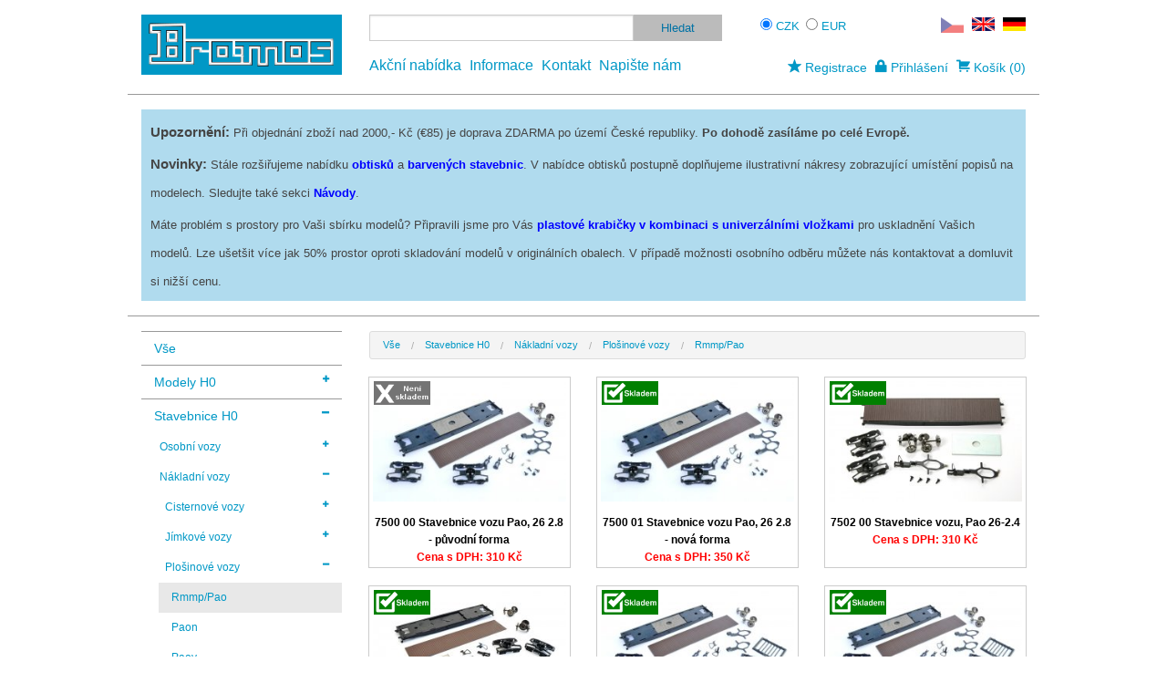

--- FILE ---
content_type: text/html; charset=utf-8
request_url: https://www.bramos.eu/?category=103-rmmp-pao
body_size: 54424
content:
<!DOCTYPE html>
<html lang="cs" xmlns:og="http://opengraphprotocol.org/schema/" version="HTML+RDFa 1.1">
    <head>
        <meta http-equiv="Content-Type" content="text/html; charset=utf-8">
        <meta name="viewport" content="width=device-width, initial-scale=1.0">

        <title> Bramos.eu</title>

        <link rel="image_src" href="/bramos.png">
        <link rel="shortcut icon" href="/images/icon.ico">

        <meta name="Description" content="Bramos s.r.o.">
        <meta name="keywords" content="bramos, modely, vlaky, vláčky, eshop, ecommerce, díly">
        
        <link rel="alternate" hreflang="en" href="https://www.bramos.eu/en/?category=103-rmmp-pao">
        <link rel="alternate" hreflang="de" href="https://www.bramos.eu/de/?category=103-rmmp-pao">
        <link rel="alternate" hreflang="cs" href="https://www.bramos.eu/?category=103-rmmp-pao">

        <meta name="google-site-verification" content="DVUeHSJ6HC351-2aSwnaZyESaWAQNedEr9egJ89RA5A">
        <meta name="msvalidate.01" content="B7C3C008076DE2B649A33748363F1C76">
        
        <meta property="og:title" content=" Bramos.eu">
        <meta property="og:type" content="website">
        <meta property="og:url" content="https://www.bramos.eu/?category=103-rmmp-pao">
        <meta property="og:image" content="https://www.bramos.eu/bramos.png">
        
        <link rel="stylesheet" type="text/css" href="/css/foundation.min.css">
        <link rel="stylesheet" type="text/css" href="/css/foundation-icons/foundation-icons.min.css">
        <link rel="stylesheet" type="text/css" href="/css/normalize.min.css">
        <link rel="stylesheet" type="text/css" href="/css/style.css">

        <script async src="/js/vendor/modernizr.js"></script>
    </head>

    <body>
        <div class="row header">
<!--[if lt IE 10]>
            <div class="small-12 columns alert-box warning" data-alert id="ie9" style="margin-top:-20px">
                Používáte zastaralý prohlížeč. Některé funkce nemusí správně fungovat.
                <a href="#" class="close">&times;</a>
            </div>
<![endif]--> 
            <div class="large-3 medium-4 small-10 large-offset-0 medium-offset-0 small-offset-1 columns logo">
                <a href="/"><img src="/bramos.gif" alt="logo" id="logo"></a>
            </div>
            <div class="large-5 medium-4 medium-offset-0 small-8 small-offset-2 columns search">
                <div class="row">
                    <div class="small-12 columns form">
                        <form action="/cs/search" method="get" class="search-form" role="search">
                            <div class="row collapse">
                                <div class="medium-9 small-7 columns">
                                    <input name="expr" type="text">
                                </div>
                                <div class="medium-3 small-5 columns">
                                    <input type="submit" class="button small postfix" value="Hledat">
                                </div>
                            </div>
                        </form>
                    </div>
                </div>                
                <div class="row">
                    <div class="small-12 columns info">
                        <a  href="/actions">Akční nabídka</a>
                        <a  href="/info">Informace</a>
                        <a  href="/contacts">Kontakt</a>
                        <a style="white-space:nowrap"  href="/what-to-produce">Napište nám</a>
                    </div>
                </div>                
            </div>
            <div class="large-4 medium-4 small-12 columns cart">
                <div class="row">
                    <div class="small-5 columns" id="dropCurrency">
                        <form>
                            <input type="radio" name="currency" id="radio_czk" value="czk" checked="checked">&nbsp;<label for="radio_czk">CZK</label>
                            <input type="radio" name="currency" id="radio_eur" value="eur" >&nbsp;<label for="radio_eur">EUR</label>
                        </form>
                    </div>
                    <div class="small-7 columns flags">
                        <span><img src="/images/cs.png"></span>
                        <a href="/en/"><img src="/images/en.png"></a>
                        <a href="/de/"><img src="/images/de.png"></a>
                    </div>
                </div>
                <div class="row">
                    <div class="small-12 columns drops">
                            <a href="/register/"><i class="fi-star" style="font-size:1.3em;"></i>&nbsp;Registrace</a>
                            <a href="#" data-dropdown="dropLogin"><i class="fi-lock" style="font-size:1.3em;"></i>&nbsp;Přihlášení</a>
                            <div id="dropLogin" data-dropdown-content class="f-dropdown content" aria-autoclose="false">
                                <form action="https://www.bramos.eu/cs/sign/in" method="post">
                                    <div class="row">
                                        <div class="small-12 columns" style="text-align:left;">
                                            <label>Uživatelské jméno:
                                                <input type="text" name="username" autofocus>
                                            </label>
                                            <label>Heslo:
                                                <input type="password" name="password">
                                            </label>
                                            <input type="submit" name="send" value="Přihlásit" class="button tiny" style="margin:3px 0px;">
                                            <br><a style="font-size:0.9em;" href="/register/">Vytvořit účet</a>
                                            <br><a style="font-size:0.9em;" href="/register/lost-password">Zapomenuté heslo</a>
                                            <input type="hidden" name="do" value="signInForm-submit">
                                        </div>
                                    </div>
                                </form>
                            </div>
                        <a href="#" data-dropdown="dropCart"><i class="fi-shopping-cart" style="font-size:1.3em;"></i>&nbsp;Košík&nbsp;(0)</a>
                        <div id="dropCart" data-dropdown-content class="f-dropdown content" aria-autoclose="false">
                                <p style="text-align:center;font-size:0.9em;">Košík je prázdný.</p>
                        </div>
                    </div>
                </div>
            </div>
        </div>
            <div class="row header2">
                <div class="small-12 columns">
                    <div id="news_banner" style="background-color:#B0DBEE;color:#000;">
                        <h3><strong><span style="font-size: 11pt;">Upozorněn&iacute;:&nbsp;</span></strong><span style="font-size: 10pt;">Při objedn&aacute;n&iacute; zbož&iacute; nad 2000,- Kč (&euro;85) je doprava ZDARMA po &uacute;zem&iacute; Česk&eacute; republiky.<strong>&nbsp;Po dohodě zas&iacute;l&aacute;me po cel&eacute; Evropě.</strong></span></h3>
<h3><strong><span style="font-size: 11pt;">Novinky:</span></strong><span style="font-size: 10pt;">&nbsp;St&aacute;le roz&scaron;iřujeme nab&iacute;dku <span style="color: #0000ff;"><a href="/?category=156-obtisky-h0"><span style="color: #0000ff;">obtisků </span></a></span>a <span style="color: #0000ff;"><a href="/?category=86-jimkove-vozy"><span style="color: #0000ff;">barven&yacute;ch stavebnic</span></a></span>. V nab&iacute;dce obtisků postupně doplňujeme ilustrativn&iacute; n&aacute;kresy zobrazuj&iacute;c&iacute; um&iacute;stěn&iacute; popisů na modelech. Sledujte tak&eacute; sekci <span style="color: #0000ff;"><a href="/manuals"><span style="color: #0000ff;">N&aacute;vody</span></a></span>.</span></h3>
<h3><span style="font-size: 10pt;">M&aacute;te probl&eacute;m s prostory pro Va&scaron;i sb&iacute;rku modelů? Připravili jsme pro V&aacute;s <span style="color: #0000ff;"><a href="/detail/692-krabicka-plastova-univerzalni-papirova-vlozka"><span style="color: #0000ff;">plastov&eacute; krabičky v kombinaci s univerz&aacute;ln&iacute;mi vložkami</span></a></span> pro uskladněn&iacute; Va&scaron;ich modelů. Lze u&scaron;et&scaron;it v&iacute;ce jak 50% prostor oproti skladov&aacute;n&iacute; modelů v origin&aacute;ln&iacute;ch obalech. V př&iacute;padě možnosti osobn&iacute;ho odběru můžete n&aacute;s kontaktovat a domluvit si niž&scaron;&iacute; cenu.</span></h3>
                    </div>
                </div>
            </div>
        <div class="row content">
            <div class="large-3 medium-4 columns menu">

<ul class="side-nav hide-for-small-only">
    <li><a data-cat="all" href="/">Vše</a></li>
    
    
    <li>
        <a data-cat="46" href="/?category=46-modely-h0">
            Modely H0 
            <span style="float:right;" class="fi-plus" data-id="46"></span>
        </a>
<ul class="side-nav" data-parent="46">
    
    
    
    <li>
        <a data-cat="19" href="/?category=19-nakladni-vozy">
            Nákladní vozy 
            <span style="float:right;" class="fi-plus" data-id="19"></span>
        </a>
<ul class="side-nav" data-parent="19">
    
    <li>
        <a data-cat="49" href="/?category=49-cisternove-vozy">
            Cisternové vozy 
            <span style="float:right;" class="fi-plus" data-id="49"></span>
        </a>
<ul class="side-nav" data-parent="49">
    
    
    
    
    
    
    
    
    <li>
        <a data-cat="59" href="/?category=59-zagks-ra">
            Zagks/Ra 
            
        </a>
    </li>
    
    
    
    <li>
        <a data-cat="62" href="/?category=62-zzh-dr">
            ZZh (DR) 
            
        </a>
    </li>
</ul>
    </li>
    
    
    <li>
        <a data-cat="16" href="/?category=16-plosinove-vozy">
            Plošinové vozy 
            <span style="float:right;" class="fi-plus" data-id="16"></span>
        </a>
<ul class="side-nav" data-parent="16">
    
    <li>
        <a data-cat="65" href="/?category=65-rmmp-pao">
            Rmmp/Pao 
            
        </a>
    </li>
    
    
    
    
    
</ul>
    </li>
    
    
</ul>
    </li>
</ul>
    </li>
    
    <li>
        <a data-cat="77" href="/?category=77-stavebnice-h0">
            Stavebnice H0 
            <span style="float:right;" class="fi-plus" data-id="77"></span>
        </a>
<ul class="side-nav" data-parent="77">
    
    <li>
        <a data-cat="78" href="/?category=78-osobni-vozy">
            Osobní vozy 
            <span style="float:right;" class="fi-plus" data-id="78"></span>
        </a>
<ul class="side-nav" data-parent="78">
    
</ul>
    </li>
    
    <li>
        <a data-cat="79" href="/?category=79-nakladni-vozy">
            Nákladní vozy 
            <span style="float:right;" class="fi-plus" data-id="79"></span>
        </a>
<ul class="side-nav" data-parent="79">
    
    <li>
        <a data-cat="85" href="/?category=85-cisternove-vozy">
            Cisternové vozy 
            <span style="float:right;" class="fi-plus" data-id="85"></span>
        </a>
<ul class="side-nav" data-parent="85">
    
    <li>
        <a data-cat="90" href="/?category=90-ra">
            Ra 
            
        </a>
    </li>
    
    
    
    
    
    
    <li>
        <a data-cat="96" href="/?category=96-zaes-rahi">
            Zaes/Rahi 
            
        </a>
    </li>
    
    <li>
        <a data-cat="97" href="/?category=97-zagks-ra">
            Zagks/Ra 
            
        </a>
    </li>
    
    
    
</ul>
    </li>
    
    <li>
        <a data-cat="86" href="/?category=86-jimkove-vozy">
            Jímkové vozy 
            <span style="float:right;" class="fi-plus" data-id="86"></span>
        </a>
<ul class="side-nav" data-parent="86">
    
    <li>
        <a data-cat="101" href="/?category=101-uacs-raj">
            Uacs/Raj 
            
        </a>
    </li>
</ul>
    </li>
    
    <li>
        <a data-cat="87" href="/?category=87-plosinove-vozy">
            Plošinové vozy 
            <span style="float:right;" class="fi-plus" data-id="87"></span>
        </a>
<ul class="side-nav" data-parent="87">
    
    <li>
        <a data-cat="103" href="/?category=103-rmmp-pao">
            Rmmp/Pao 
            
        </a>
    </li>
    
    
    
    <li>
        <a data-cat="106" href="/?category=106-paon">
            Paon 
            
        </a>
    </li>
    
    <li>
        <a data-cat="107" href="/?category=107-paov">
            Paov 
            
        </a>
    </li>
    
    <li>
        <a data-cat="109" href="/?category=109-scs-oa">
            Scs/Oa 
            
        </a>
    </li>
</ul>
    </li>
    
    <li>
        <a data-cat="88" href="/?category=88-otevrene-vozy">
            Otevřené vozy 
            <span style="float:right;" class="fi-plus" data-id="88"></span>
        </a>
<ul class="side-nav" data-parent="88">
    
    <li>
        <a data-cat="110" href="/?category=110-faccs-sas">
            Faccs/Sas 
            
        </a>
    </li>
    
    <li>
        <a data-cat="111" href="/?category=111-falls-wap-fads">
            Falls/Wap/Fads 
            
        </a>
    </li>
    
    <li>
        <a data-cat="112" href="/?category=112-eas-vsa">
            Eas/Vsa 
            
        </a>
    </li>
    
</ul>
    </li>
    
    <li>
        <a data-cat="89" href="/?category=89-zavrene-vozy">
            Zavřené vozy 
            <span style="float:right;" class="fi-plus" data-id="89"></span>
        </a>
<ul class="side-nav" data-parent="89">
    
    <li>
        <a data-cat="114" href="/?category=114-hadgs-gags-za">
            Hadgs/Gags/Za 
            
        </a>
    </li>
</ul>
    </li>
</ul>
    </li>
</ul>
    </li>
    
    <li>
        <a data-cat="8" href="/?category=8-sestavy-h0">
            Sestavy H0 
            <span style="float:right;" class="fi-plus" data-id="8"></span>
        </a>
<ul class="side-nav" data-parent="8">
    
    <li>
        <a data-cat="10" href="/?category=10-podvozky-s-dvojkolim">
            Podvozky s dvojkolím 
            
        </a>
    </li>
    
    <li>
        <a data-cat="9" href="/?category=9-kompletni-kinematiky">
            Kompletní kinematiky 
            
        </a>
    </li>
</ul>
    </li>
    
    <li>
        <a data-cat="115" href="/?category=115-nahradni-dily">
            Náhradní díly 
            <span style="float:right;" class="fi-plus" data-id="115"></span>
        </a>
<ul class="side-nav" data-parent="115">
    
    <li>
        <a data-cat="116" href="/?category=116-osobni-vozy">
            Osobní vozy 
            <span style="float:right;" class="fi-plus" data-id="116"></span>
        </a>
<ul class="side-nav" data-parent="116">
    
    <li>
        <a data-cat="118" href="/?category=118-ctyrnapravove-vozy">
            Čtyřnáprávové vozy 
            <span style="float:right;" class="fi-plus" data-id="118"></span>
        </a>
<ul class="side-nav" data-parent="118">
    
    
    <li>
        <a data-cat="121" href="/?category=121-bmo">
            Bmo 
            
        </a>
    </li>
    
</ul>
    </li>
    
</ul>
    </li>
    
    <li>
        <a data-cat="117" href="/?category=117-nakladni-vozy">
            Nákladní vozy 
            <span style="float:right;" class="fi-plus" data-id="117"></span>
        </a>
<ul class="side-nav" data-parent="117">
    
    <li>
        <a data-cat="123" href="/?category=123-cisternove-vozy">
            Cisternové vozy 
            <span style="float:right;" class="fi-plus" data-id="123"></span>
        </a>
<ul class="side-nav" data-parent="123">
    
    <li>
        <a data-cat="128" href="/?category=128-ra">
            Ra 
            
        </a>
    </li>
    
    
    
    
    
    
    <li>
        <a data-cat="134" href="/?category=134-zaes-rahi">
            Zaes/Rahi 
            
        </a>
    </li>
    
    <li>
        <a data-cat="137" href="/?category=137-zas-ra">
            Zas/Ra 
            
        </a>
    </li>
    
    <li>
        <a data-cat="135" href="/?category=135-zagks-ra">
            Zagks/Ra 
            
        </a>
    </li>
    
    
</ul>
    </li>
    
    <li>
        <a data-cat="124" href="/?category=124-jimkove-vozy">
            Jímkové vozy 
            <span style="float:right;" class="fi-plus" data-id="124"></span>
        </a>
<ul class="side-nav" data-parent="124">
    
    <li>
        <a data-cat="139" href="/?category=139-uacs-raj">
            Uacs/Raj 
            
        </a>
    </li>
</ul>
    </li>
    
    <li>
        <a data-cat="125" href="/?category=125-plosinove-vozy">
            Plošinové vozy 
            <span style="float:right;" class="fi-plus" data-id="125"></span>
        </a>
<ul class="side-nav" data-parent="125">
    
    
    <li>
        <a data-cat="141" href="/?category=141-rmmp-pao">
            Rmmp/Pao 
            
        </a>
    </li>
    
    <li>
        <a data-cat="142" href="/?category=142-smmps">
            Smmps 
            
        </a>
    </li>
    
    
    <li>
        <a data-cat="144" href="/?category=144-paon">
            Paon 
            
        </a>
    </li>
    
    <li>
        <a data-cat="145" href="/?category=145-paov">
            Paov 
            
        </a>
    </li>
    
    
    <li>
        <a data-cat="147" href="/?category=147-scs-oa">
            Scs/Oa 
            
        </a>
    </li>
</ul>
    </li>
    
    <li>
        <a data-cat="126" href="/?category=126-otevrene-vozy">
            Otevřené vozy 
            <span style="float:right;" class="fi-plus" data-id="126"></span>
        </a>
<ul class="side-nav" data-parent="126">
    
    <li>
        <a data-cat="148" href="/?category=148-faccs-sas">
            Faccs/Sas 
            
        </a>
    </li>
    
    <li>
        <a data-cat="149" href="/?category=149-falls-wap-fads">
            Falls/Wap/Fads 
            
        </a>
    </li>
    
    <li>
        <a data-cat="150" href="/?category=150-eas-vsa">
            Eas/Vsa 
            
        </a>
    </li>
    
</ul>
    </li>
    
    <li>
        <a data-cat="127" href="/?category=127-zavrene-vozy">
            Zavřené vozy 
            <span style="float:right;" class="fi-plus" data-id="127"></span>
        </a>
<ul class="side-nav" data-parent="127">
    
    <li>
        <a data-cat="152" href="/?category=152-hadgs-gags-za">
            Hadgs/Gags/Za 
            
        </a>
    </li>
</ul>
    </li>
</ul>
    </li>
</ul>
    </li>
    
    <li>
        <a data-cat="156" href="/?category=156-obtisky-h0">
            Obtisky H0 
            <span style="float:right;" class="fi-plus" data-id="156"></span>
        </a>
<ul class="side-nav" data-parent="156">
    
    
    <li>
        <a data-cat="170" href="/?category=170-osobni-vozy">
            Osobní vozy 
            
        </a>
    </li>
    
    <li>
        <a data-cat="159" href="/?category=159-cisternove-vozy">
            Cisternové vozy 
            
        </a>
    </li>
    
    <li>
        <a data-cat="162" href="/?category=162-jimkove-vozy">
            Jímkové vozy 
            
        </a>
    </li>
    
    <li>
        <a data-cat="160" href="/?category=160-plosinove-vozy">
            Plošinové vozy 
            <span style="float:right;" class="fi-plus" data-id="160"></span>
        </a>
<ul class="side-nav" data-parent="160">
    
    <li>
        <a data-cat="171" href="/?category=171-rmmp-pao">
            Rmmp/Pao 
            
        </a>
    </li>
    
    <li>
        <a data-cat="172" href="/?category=172-smmps-smmp">
            Smmps/Smmp 
            
        </a>
    </li>
    
    
    <li>
        <a data-cat="174" href="/?category=174-paon">
            Paon 
            
        </a>
    </li>
    
    <li>
        <a data-cat="175" href="/?category=175-paov">
            Paov 
            
        </a>
    </li>
    
    <li>
        <a data-cat="176" href="/?category=176-scs-oa">
            Scs/Oa 
            
        </a>
    </li>
</ul>
    </li>
    
    <li>
        <a data-cat="161" href="/?category=161-otevrene-vozy">
            Otevřené vozy 
            <span style="float:right;" class="fi-plus" data-id="161"></span>
        </a>
<ul class="side-nav" data-parent="161">
    
    <li>
        <a data-cat="163" href="/?category=163-faccs-sas">
            Faccs/Sas 
            
        </a>
    </li>
    
    <li>
        <a data-cat="164" href="/?category=164-falls-wap-fads">
            Falls/Wap/Fads 
            
        </a>
    </li>
    
    <li>
        <a data-cat="169" href="/?category=169-vtr-e">
            Vtr/E 
            
        </a>
    </li>
    
    <li>
        <a data-cat="165" href="/?category=165-eas-vsa">
            Eas/Vsa 
            
        </a>
    </li>
</ul>
    </li>
    
    <li>
        <a data-cat="166" href="/?category=166-zavrene-vozy">
            Zavřené vozy 
            <span style="float:right;" class="fi-plus" data-id="166"></span>
        </a>
<ul class="side-nav" data-parent="166">
    
    <li>
        <a data-cat="167" href="/?category=167-gags">
            Gags 
            
        </a>
    </li>
    
    <li>
        <a data-cat="168" href="/?category=168-hadgs">
            Hadgs 
            
        </a>
    </li>
</ul>
    </li>
</ul>
    </li>
    
    <li>
        <a data-cat="22" href="/?category=22-lepty-h0">
            Lepty H0 
            
        </a>
    </li>
    
    <li>
        <a data-cat="12" href="/?category=12-narazniky-h0">
            Nárazníky H0 
            
        </a>
    </li>
    
    <li>
        <a data-cat="13" href="/?category=13-sprahla-a-kinematiky-h0">
            Spřáhla a kinematiky H0 
            
        </a>
    </li>
    
    <li>
        <a data-cat="14" href="/?category=14-podvozky-h0">
            Podvozky H0 
            
        </a>
    </li>
    
    <li>
        <a data-cat="15" href="/?category=15-dvojkoli">
            Dvojkolí 
            
        </a>
    </li>
    
    <li>
        <a data-cat="21" href="/?category=21-prepravovane-zbozi">
            Přepravované zboží 
            
        </a>
    </li>
    
    <li>
        <a data-cat="18" href="/?category=18-krabicky">
            Krabičky 
            
        </a>
    </li>
    
    <li>
        <a data-cat="155" href="/?category=155-vyprodej">
            Výprodej 
            
        </a>
    </li>
    <li>
        <a href="/manuals">
            Návody
        </a>
    </li>
</ul>

<div id="mobile-menu" class="show-for-small-only">
    <div id="bar">
        <span id="menu-btn"><i class="fi-list"></i> MENU</span>
    </div>
    <ul class="side-nav">
        <li><a data-cat="all" href="/">Vše</a></li>
    
    <li>
        <a data-cat="157" href="/?category=157-sety-modelu-h0">
            Sety modelů H0
            
        </a>
    </li>    
    
    <li>
        <a data-cat="46" href="/?category=46-modely-h0">
            Modely H0
            <span style="float:right;" class="fi-plus" data-id="46"></span>
        </a>
<ul class="side-nav" data-parent="46">
    
    
    
    <li>
        <a data-cat="19" href="/?category=19-nakladni-vozy">
            Nákladní vozy 
            <span style="float:right;" class="fi-plus" data-id="19"></span>
        </a>
<ul class="side-nav" data-parent="19">
    
    <li>
        <a data-cat="49" href="/?category=49-cisternove-vozy">
            Cisternové vozy 
            <span style="float:right;" class="fi-plus" data-id="49"></span>
        </a>
<ul class="side-nav" data-parent="49">
    
    
    
    
    
    
    
    
    <li>
        <a data-cat="59" href="/?category=59-zagks-ra">
            Zagks/Ra 
            
        </a>
    </li>
    
    
    
    <li>
        <a data-cat="62" href="/?category=62-zzh-dr">
            ZZh (DR) 
            
        </a>
    </li>
</ul>
    </li>
    
    
    <li>
        <a data-cat="16" href="/?category=16-plosinove-vozy">
            Plošinové vozy 
            <span style="float:right;" class="fi-plus" data-id="16"></span>
        </a>
<ul class="side-nav" data-parent="16">
    
    <li>
        <a data-cat="65" href="/?category=65-rmmp-pao">
            Rmmp/Pao 
            
        </a>
    </li>
    
    
    
    
    
</ul>
    </li>
    
    
</ul>
    </li>
</ul>
    </li>    
    
    <li>
        <a data-cat="77" href="/?category=77-stavebnice-h0">
            Stavebnice H0
            <span style="float:right;" class="fi-plus" data-id="77"></span>
        </a>
<ul class="side-nav" data-parent="77">
    
    <li>
        <a data-cat="78" href="/?category=78-osobni-vozy">
            Osobní vozy 
            <span style="float:right;" class="fi-plus" data-id="78"></span>
        </a>
<ul class="side-nav" data-parent="78">
    
</ul>
    </li>
    
    <li>
        <a data-cat="79" href="/?category=79-nakladni-vozy">
            Nákladní vozy 
            <span style="float:right;" class="fi-plus" data-id="79"></span>
        </a>
<ul class="side-nav" data-parent="79">
    
    <li>
        <a data-cat="85" href="/?category=85-cisternove-vozy">
            Cisternové vozy 
            <span style="float:right;" class="fi-plus" data-id="85"></span>
        </a>
<ul class="side-nav" data-parent="85">
    
    <li>
        <a data-cat="90" href="/?category=90-ra">
            Ra 
            
        </a>
    </li>
    
    
    
    
    
    
    <li>
        <a data-cat="96" href="/?category=96-zaes-rahi">
            Zaes/Rahi 
            
        </a>
    </li>
    
    <li>
        <a data-cat="97" href="/?category=97-zagks-ra">
            Zagks/Ra 
            
        </a>
    </li>
    
    
    
</ul>
    </li>
    
    <li>
        <a data-cat="86" href="/?category=86-jimkove-vozy">
            Jímkové vozy 
            <span style="float:right;" class="fi-plus" data-id="86"></span>
        </a>
<ul class="side-nav" data-parent="86">
    
    <li>
        <a data-cat="101" href="/?category=101-uacs-raj">
            Uacs/Raj 
            
        </a>
    </li>
</ul>
    </li>
    
    <li>
        <a data-cat="87" href="/?category=87-plosinove-vozy">
            Plošinové vozy 
            <span style="float:right;" class="fi-plus" data-id="87"></span>
        </a>
<ul class="side-nav" data-parent="87">
    
    <li>
        <a data-cat="103" href="/?category=103-rmmp-pao">
            Rmmp/Pao 
            
        </a>
    </li>
    
    
    
    <li>
        <a data-cat="106" href="/?category=106-paon">
            Paon 
            
        </a>
    </li>
    
    <li>
        <a data-cat="107" href="/?category=107-paov">
            Paov 
            
        </a>
    </li>
    
    <li>
        <a data-cat="109" href="/?category=109-scs-oa">
            Scs/Oa 
            
        </a>
    </li>
</ul>
    </li>
    
    <li>
        <a data-cat="88" href="/?category=88-otevrene-vozy">
            Otevřené vozy 
            <span style="float:right;" class="fi-plus" data-id="88"></span>
        </a>
<ul class="side-nav" data-parent="88">
    
    <li>
        <a data-cat="110" href="/?category=110-faccs-sas">
            Faccs/Sas 
            
        </a>
    </li>
    
    <li>
        <a data-cat="111" href="/?category=111-falls-wap-fads">
            Falls/Wap/Fads 
            
        </a>
    </li>
    
    <li>
        <a data-cat="112" href="/?category=112-eas-vsa">
            Eas/Vsa 
            
        </a>
    </li>
    
</ul>
    </li>
    
    <li>
        <a data-cat="89" href="/?category=89-zavrene-vozy">
            Zavřené vozy 
            <span style="float:right;" class="fi-plus" data-id="89"></span>
        </a>
<ul class="side-nav" data-parent="89">
    
    <li>
        <a data-cat="114" href="/?category=114-hadgs-gags-za">
            Hadgs/Gags/Za 
            
        </a>
    </li>
</ul>
    </li>
</ul>
    </li>
</ul>
    </li>    
    
    <li>
        <a data-cat="8" href="/?category=8-sestavy-h0">
            Sestavy H0
            <span style="float:right;" class="fi-plus" data-id="8"></span>
        </a>
<ul class="side-nav" data-parent="8">
    
    <li>
        <a data-cat="10" href="/?category=10-podvozky-s-dvojkolim">
            Podvozky s dvojkolím 
            
        </a>
    </li>
    
    <li>
        <a data-cat="9" href="/?category=9-kompletni-kinematiky">
            Kompletní kinematiky 
            
        </a>
    </li>
</ul>
    </li>    
    
    <li>
        <a data-cat="115" href="/?category=115-nahradni-dily">
            Náhradní díly
            <span style="float:right;" class="fi-plus" data-id="115"></span>
        </a>
<ul class="side-nav" data-parent="115">
    
    <li>
        <a data-cat="116" href="/?category=116-osobni-vozy">
            Osobní vozy 
            <span style="float:right;" class="fi-plus" data-id="116"></span>
        </a>
<ul class="side-nav" data-parent="116">
    
    <li>
        <a data-cat="118" href="/?category=118-ctyrnapravove-vozy">
            Čtyřnáprávové vozy 
            <span style="float:right;" class="fi-plus" data-id="118"></span>
        </a>
<ul class="side-nav" data-parent="118">
    
    
    <li>
        <a data-cat="121" href="/?category=121-bmo">
            Bmo 
            
        </a>
    </li>
    
</ul>
    </li>
    
</ul>
    </li>
    
    <li>
        <a data-cat="117" href="/?category=117-nakladni-vozy">
            Nákladní vozy 
            <span style="float:right;" class="fi-plus" data-id="117"></span>
        </a>
<ul class="side-nav" data-parent="117">
    
    <li>
        <a data-cat="123" href="/?category=123-cisternove-vozy">
            Cisternové vozy 
            <span style="float:right;" class="fi-plus" data-id="123"></span>
        </a>
<ul class="side-nav" data-parent="123">
    
    <li>
        <a data-cat="128" href="/?category=128-ra">
            Ra 
            
        </a>
    </li>
    
    
    
    
    
    
    <li>
        <a data-cat="134" href="/?category=134-zaes-rahi">
            Zaes/Rahi 
            
        </a>
    </li>
    
    <li>
        <a data-cat="137" href="/?category=137-zas-ra">
            Zas/Ra 
            
        </a>
    </li>
    
    <li>
        <a data-cat="135" href="/?category=135-zagks-ra">
            Zagks/Ra 
            
        </a>
    </li>
    
    
</ul>
    </li>
    
    <li>
        <a data-cat="124" href="/?category=124-jimkove-vozy">
            Jímkové vozy 
            <span style="float:right;" class="fi-plus" data-id="124"></span>
        </a>
<ul class="side-nav" data-parent="124">
    
    <li>
        <a data-cat="139" href="/?category=139-uacs-raj">
            Uacs/Raj 
            
        </a>
    </li>
</ul>
    </li>
    
    <li>
        <a data-cat="125" href="/?category=125-plosinove-vozy">
            Plošinové vozy 
            <span style="float:right;" class="fi-plus" data-id="125"></span>
        </a>
<ul class="side-nav" data-parent="125">
    
    
    <li>
        <a data-cat="141" href="/?category=141-rmmp-pao">
            Rmmp/Pao 
            
        </a>
    </li>
    
    <li>
        <a data-cat="142" href="/?category=142-smmps">
            Smmps 
            
        </a>
    </li>
    
    
    <li>
        <a data-cat="144" href="/?category=144-paon">
            Paon 
            
        </a>
    </li>
    
    <li>
        <a data-cat="145" href="/?category=145-paov">
            Paov 
            
        </a>
    </li>
    
    
    <li>
        <a data-cat="147" href="/?category=147-scs-oa">
            Scs/Oa 
            
        </a>
    </li>
</ul>
    </li>
    
    <li>
        <a data-cat="126" href="/?category=126-otevrene-vozy">
            Otevřené vozy 
            <span style="float:right;" class="fi-plus" data-id="126"></span>
        </a>
<ul class="side-nav" data-parent="126">
    
    <li>
        <a data-cat="148" href="/?category=148-faccs-sas">
            Faccs/Sas 
            
        </a>
    </li>
    
    <li>
        <a data-cat="149" href="/?category=149-falls-wap-fads">
            Falls/Wap/Fads 
            
        </a>
    </li>
    
    <li>
        <a data-cat="150" href="/?category=150-eas-vsa">
            Eas/Vsa 
            
        </a>
    </li>
    
</ul>
    </li>
    
    <li>
        <a data-cat="127" href="/?category=127-zavrene-vozy">
            Zavřené vozy 
            <span style="float:right;" class="fi-plus" data-id="127"></span>
        </a>
<ul class="side-nav" data-parent="127">
    
    <li>
        <a data-cat="152" href="/?category=152-hadgs-gags-za">
            Hadgs/Gags/Za 
            
        </a>
    </li>
</ul>
    </li>
</ul>
    </li>
</ul>
    </li>    
    
    <li>
        <a data-cat="156" href="/?category=156-obtisky-h0">
            Obtisky H0
            <span style="float:right;" class="fi-plus" data-id="156"></span>
        </a>
<ul class="side-nav" data-parent="156">
    
    
    <li>
        <a data-cat="170" href="/?category=170-osobni-vozy">
            Osobní vozy 
            
        </a>
    </li>
    
    <li>
        <a data-cat="159" href="/?category=159-cisternove-vozy">
            Cisternové vozy 
            
        </a>
    </li>
    
    <li>
        <a data-cat="162" href="/?category=162-jimkove-vozy">
            Jímkové vozy 
            
        </a>
    </li>
    
    <li>
        <a data-cat="160" href="/?category=160-plosinove-vozy">
            Plošinové vozy 
            <span style="float:right;" class="fi-plus" data-id="160"></span>
        </a>
<ul class="side-nav" data-parent="160">
    
    <li>
        <a data-cat="171" href="/?category=171-rmmp-pao">
            Rmmp/Pao 
            
        </a>
    </li>
    
    <li>
        <a data-cat="172" href="/?category=172-smmps-smmp">
            Smmps/Smmp 
            
        </a>
    </li>
    
    
    <li>
        <a data-cat="174" href="/?category=174-paon">
            Paon 
            
        </a>
    </li>
    
    <li>
        <a data-cat="175" href="/?category=175-paov">
            Paov 
            
        </a>
    </li>
    
    <li>
        <a data-cat="176" href="/?category=176-scs-oa">
            Scs/Oa 
            
        </a>
    </li>
</ul>
    </li>
    
    <li>
        <a data-cat="161" href="/?category=161-otevrene-vozy">
            Otevřené vozy 
            <span style="float:right;" class="fi-plus" data-id="161"></span>
        </a>
<ul class="side-nav" data-parent="161">
    
    <li>
        <a data-cat="163" href="/?category=163-faccs-sas">
            Faccs/Sas 
            
        </a>
    </li>
    
    <li>
        <a data-cat="164" href="/?category=164-falls-wap-fads">
            Falls/Wap/Fads 
            
        </a>
    </li>
    
    <li>
        <a data-cat="169" href="/?category=169-vtr-e">
            Vtr/E 
            
        </a>
    </li>
    
    <li>
        <a data-cat="165" href="/?category=165-eas-vsa">
            Eas/Vsa 
            
        </a>
    </li>
</ul>
    </li>
    
    <li>
        <a data-cat="166" href="/?category=166-zavrene-vozy">
            Zavřené vozy 
            <span style="float:right;" class="fi-plus" data-id="166"></span>
        </a>
<ul class="side-nav" data-parent="166">
    
    <li>
        <a data-cat="167" href="/?category=167-gags">
            Gags 
            
        </a>
    </li>
    
    <li>
        <a data-cat="168" href="/?category=168-hadgs">
            Hadgs 
            
        </a>
    </li>
</ul>
    </li>
</ul>
    </li>    
    
    <li>
        <a data-cat="22" href="/?category=22-lepty-h0">
            Lepty H0
            
        </a>
    </li>    
    
    <li>
        <a data-cat="12" href="/?category=12-narazniky-h0">
            Nárazníky H0
            
        </a>
    </li>    
    
    <li>
        <a data-cat="13" href="/?category=13-sprahla-a-kinematiky-h0">
            Spřáhla a kinematiky H0
            
        </a>
    </li>    
    
    <li>
        <a data-cat="14" href="/?category=14-podvozky-h0">
            Podvozky H0
            
        </a>
    </li>    
    
    <li>
        <a data-cat="15" href="/?category=15-dvojkoli">
            Dvojkolí
            
        </a>
    </li>    
    
    <li>
        <a data-cat="21" href="/?category=21-prepravovane-zbozi">
            Přepravované zboží
            
        </a>
    </li>    
    
    <li>
        <a data-cat="18" href="/?category=18-krabicky">
            Krabičky
            
        </a>
    </li>    
    
    <li>
        <a data-cat="155" href="/?category=155-vyprodej">
            Výprodej
            
        </a>
    </li>    
    <li>
        <a href="/manuals">
            Návody
        </a>
    </li>
</ul>
</div>
            </div>

<div class="large-9 medium-8 columns products">
    <ul class="breadcrumbs">
        <li><a href="/">Vše</a></li>
        
        <li><a href="/?category=77-stavebnice-h0">Stavebnice H0</a></li>
        
        <li><a href="/?category=79-nakladni-vozy">Nákladní vozy</a></li>
        
        <li><a href="/?category=87-plosinove-vozy">Plošinové vozy</a></li>
        
        <li><a href="/?category=103-rmmp-pao">Rmmp/Pao</a></li>
    </ul>
    <div class="row">
                
                <div class="large-4 medium-6 small-12 columns end item">
                    <a class="th" href="/detail/410-7500-00-stavebnice-vozu-pao-26-2-8-puvodni-forma">
                        <div class="i">
                            
                            <img src="/images/neskladem_cs.png" class="skladem">
                                <img src="/uploads/products/410/thumbnails/7500.JPG" alt="product">
                        </div>
                        <p><strong title="7500 00 Stavebnice vozu Pao, 26 2.8 - původní forma">7500 00 Stavebnice vozu Pao, 26 2.8 - původní forma</strong>
                            <br>
                            <strong style="color:red;">
                                Cena s DPH:
                                    310 Kč
                            </strong>
                        </p>
                    </a>
                </div>
                
                <div class="large-4 medium-6 small-12 columns end item">
                    <a class="th" href="/detail/644-7500-01-stavebnice-vozu-pao-26-2-8-nova-forma">
                        <div class="i">
                            
                            <img src="/images/skladem_cs.png" class="skladem">
                            
                                <img src="/uploads/products/644/thumbnails/7500.JPG" alt="product">
                        </div>
                        <p><strong title="7500 01 Stavebnice vozu Pao, 26 2.8 - nová forma">7500 01 Stavebnice vozu Pao, 26 2.8 - nová forma</strong>
                            <br>
                            <strong style="color:red;">
                                Cena s DPH:
                                    350 Kč
                            </strong>
                        </p>
                    </a>
                </div>
                
                <div class="large-4 medium-6 small-12 columns end item">
                    <a class="th" href="/detail/237-7502-00-stavebnice-vozu-pao-26-2-4">
                        <div class="i">
                            
                            <img src="/images/skladem_cs.png" class="skladem">
                            
                                <img src="/uploads/products/237/thumbnails/skladacka-5a.jpg" alt="product">
                        </div>
                        <p><strong title="7502 00 Stavebnice vozu, Pao 26-2.4">7502 00 Stavebnice vozu, Pao 26-2.4</strong>
                            <br>
                            <strong style="color:red;">
                                Cena s DPH:
                                    310 Kč
                            </strong>
                        </p>
                    </a>
                </div>
                
                <div class="large-4 medium-6 small-12 columns end item">
                    <a class="th" href="/detail/595-7504-00-stavebnice-vozu-smmps-y25">
                        <div class="i">
                            
                            <img src="/images/skladem_cs.png" class="skladem">
                            
                                <img src="/uploads/products/595/thumbnails/7504-2.JPG" alt="product">
                        </div>
                        <p><strong title="7504 00 Stavebnice vozu Smmps, Y25">7504 00 Stavebnice vozu Smmps, Y25</strong>
                            <br>
                            <strong style="color:red;">
                                Cena s DPH:
                                    375 Kč
                            </strong>
                        </p>
                    </a>
                </div>
                
                <div class="large-4 medium-6 small-12 columns end item">
                    <a class="th" href="/detail/411-7506-00-stavebnice-vozu-s-klanicemi-26-2-8-puvodni-forma">
                        <div class="i">
                            
                            <img src="/images/skladem_cs.png" class="skladem">
                            
                                <img src="/uploads/products/411/thumbnails/7506.JPG" alt="product">
                        </div>
                        <p><strong title="7506 00 Stavebnice vozu s klanicemi, 26 2.8 - původní forma">7506 00 Stavebnice vozu s klanicemi, 26 2.8 - původní forma</strong>
                            <br>
                            <strong style="color:red;">
                                Cena s DPH:
                                    330 Kč
                            </strong>
                        </p>
                    </a>
                </div>
                
                <div class="large-4 medium-6 small-12 columns end item">
                    <a class="th" href="/detail/645-7506-01-stavebnice-vozu-s-klanicemi-26-2-8-nova-forma">
                        <div class="i">
                            
                            <img src="/images/skladem_cs.png" class="skladem">
                            
                                <img src="/uploads/products/645/thumbnails/7506.JPG" alt="product">
                        </div>
                        <p><strong title="7506 01 Stavebnice vozu s klanicemi, 26 2.8 - nová forma">7506 01 Stavebnice vozu s klanicemi, 26 2.8 - nová forma</strong>
                            <br>
                            <strong style="color:red;">
                                Cena s DPH:
                                    370 Kč
                            </strong>
                        </p>
                    </a>
                </div>
                
                <div class="large-4 medium-6 small-12 columns end item">
                    <a class="th" href="/detail/325-7507-00-stavebnice-vozu-s-klanicemi-26-2-4">
                        <div class="i">
                            
                            <img src="/images/skladem_cs.png" class="skladem">
                            
                                <img src="/uploads/products/325/thumbnails/7507-00.jpg" alt="product">
                        </div>
                        <p><strong title="7507 00 Stavebnice vozu s klanicemi, 26-2.4">7507 00 Stavebnice vozu s klanicemi, 26-2.4</strong>
                            <br>
                            <strong style="color:red;">
                                Cena s DPH:
                                    330 Kč
                            </strong>
                        </p>
                    </a>
                </div>
                
                <div class="large-4 medium-6 small-12 columns end item">
                    <a class="th" href="/detail/596-7508-00-stavebnice-vozu-smmps-s-klanicemi-y25">
                        <div class="i">
                            
                            <img src="/images/skladem_cs.png" class="skladem">
                            
                                <img src="/uploads/products/596/thumbnails/7508-2.JPG" alt="product">
                        </div>
                        <p><strong title="7508 00 Stavebnice vozu Smmps s klanicemi, Y25">7508 00 Stavebnice vozu Smmps s klanicemi, Y25</strong>
                            <br>
                            <strong style="color:red;">
                                Cena s DPH:
                                    395 Kč
                            </strong>
                        </p>
                    </a>
                </div>
                
                <div class="large-4 medium-6 small-12 columns end item">
                    <a class="th" href="/detail/412-7509-00-stavebnice-vozu-s-klanicemi-26-2-8-puvodni-forma">
                        <div class="i">
                            
                            <img src="/images/skladem_cs.png" class="skladem">
                            
                                <img src="/uploads/products/412/thumbnails/7509.JPG" alt="product">
                        </div>
                        <p><strong title="7509 00 Stavebnice vozu s klanicemi, 26 2.8 - původní forma">7509 00 Stavebnice vozu s klanicemi, 26 2.8 - původní forma</strong>
                            <br>
                            <strong style="color:red;">
                                Cena s DPH:
                                    355 Kč
                            </strong>
                        </p>
                    </a>
                </div>
                
                <div class="large-4 medium-6 small-12 columns end item">
                    <a class="th" href="/detail/646-7509-01-stavebnice-vozu-s-klanicemi-26-2-8-nova-forma">
                        <div class="i">
                            
                            <img src="/images/skladem_cs.png" class="skladem">
                            
                                <img src="/uploads/products/646/thumbnails/7509.JPG" alt="product">
                        </div>
                        <p><strong title="7509 01 Stavebnice vozu s klanicemi, 26 2.8 - nová forma">7509 01 Stavebnice vozu s klanicemi, 26 2.8 - nová forma</strong>
                            <br>
                            <strong style="color:red;">
                                Cena s DPH:
                                    395 Kč
                            </strong>
                        </p>
                    </a>
                </div>
                
                <div class="large-4 medium-6 small-12 columns end item">
                    <a class="th" href="/detail/413-7510-00-stavebnice-vozu-s-klanicemi-26-2-4">
                        <div class="i">
                            
                            <img src="/images/skladem_cs.png" class="skladem">
                            
                                <img src="/uploads/products/413/thumbnails/7509.JPG" alt="product">
                        </div>
                        <p><strong title="7510 00 Stavebnice vozu s klanicemi, 26-2.4">7510 00 Stavebnice vozu s klanicemi, 26-2.4</strong>
                            <br>
                            <strong style="color:red;">
                                Cena s DPH:
                                    355 Kč
                            </strong>
                        </p>
                    </a>
                </div>
                
                <div class="large-4 medium-6 small-12 columns end item">
                    <a class="th" href="/detail/597-7511-00-stavebnice-vozu-smmps-s-klanicemi-y25">
                        <div class="i">
                            
                            <img src="/images/skladem_cs.png" class="skladem">
                            
                                <img src="/uploads/products/597/thumbnails/7511-2.JPG" alt="product">
                        </div>
                        <p><strong title="7511 00 Stavebnice vozu Smmps s klanicemi, Y25">7511 00 Stavebnice vozu Smmps s klanicemi, Y25</strong>
                            <br>
                            <strong style="color:red;">
                                Cena s DPH:
                                    420 Kč
                            </strong>
                        </p>
                    </a>
                </div>
    </div>
    <div class="row">
        <div class="pagination-centered">
    
    <ul class="pagination">
        <li class="arrow unavailable">&laquo; Předchozí</li>
            
                
                
        <li class="current"><a href="">1</a></li>
                
                

            <li class="arrow unavailable">Další &raquo;</li>
        </ul>
    </div>
</div>
</div>

        </div>


        <div class="clear"></div>
        <div class="row footer">
            <div class="medium-4 columns">
                <p>info@bramos.eu | +420 774 365 402</p>
            </div>
            <div class="medium-4 columns">
                <p>Copyright &copy; 2016 Bramos s.r.o.</p>
            </div>
            <div class="medium-4 columns">
                <p>Vyrobil <a href="mailto:tom.benak@gmail.com">benaktom</a></p>
            </div>
        </div>

        <script src="https://ajax.googleapis.com/ajax/libs/jquery/1.11.2/jquery.min.js"></script>
        <script src="/js/foundation.min.js"></script>
        <script>
            $(document).foundation();
            
            $('.side-nav.hide-for-small-only li ul').hide();
                $('.side-nav.hide-for-small-only a[data-cat=' +"103" + ']').css('background', '#e8e8e8').children('span').addClass('fi-minus').removeClass('fi-plus');
                $('.side-nav.hide-for-small-only ul[data-parent=' +"103" + ']').show('fast');
                    $('.side-nav.hide-for-small-only a[data-cat=' +87 + ']').children('span').addClass('fi-minus').removeClass('fi-plus');
                    $('.side-nav.hide-for-small-only ul[data-parent=' +87 + ']').show('fast');
                    $('.side-nav.hide-for-small-only ul[data-parent=' +"103" + ']').show('fast');
                    $('.side-nav.hide-for-small-only a[data-cat=' +79 + ']').children('span').addClass('fi-minus').removeClass('fi-plus');
                    $('.side-nav.hide-for-small-only ul[data-parent=' +79 + ']').show('fast');
                    $('.side-nav.hide-for-small-only ul[data-parent=' +"103" + ']').show('fast');
                    $('.side-nav.hide-for-small-only a[data-cat=' +77 + ']').children('span').addClass('fi-minus').removeClass('fi-plus');
                    $('.side-nav.hide-for-small-only ul[data-parent=' +77 + ']').show('fast');
                    $('.side-nav.hide-for-small-only ul[data-parent=' +"103" + ']').show('fast');

            setTimeout(function () {
                $(".alert-box:not(#ie9) a.close").trigger("click.fndtn.alert");
            }, 3500);
            $('#radio_czk').change(function () {
                window.location.href = "https:\/\/www.bramos.eu" + '/homepage/changeCurrency?curr=' + this.value + '&backlink=' +"ui1sq";
            });
            $('#radio_eur').change(function () {
                window.location.href = "https:\/\/www.bramos.eu" + '/homepage/changeCurrency?curr=' + this.value + '&backlink=' +"50nvj";
            });
        </script>

        <script async src="/js/netteForms.js"></script>
        <script async src="/js/main.js"></script>
        <script>
            var menutoggle = 0;
            $('#mobile-menu > .side-nav li ul').hide();
            $('#menu-btn').click(function(){
                if (menutoggle === 0) {
                    $('#mobile-menu > .side-nav').show();
                    menutoggle = 1;
                    $('#mobile-menu > .side-nav li ul').hide();
                        $('#mobile-menu > .side-nav a[data-cat=' +"103" + ']').css('background', '#e8e8e8').children('span').addClass('fi-minus').removeClass('fi-plus');
                        $('#mobile-menu > .side-nav ul[data-parent=' +"103" + ']').show('fast');
                            $('#mobile-menu > .side-nav a[data-cat=' +87 + ']').children('span').addClass('fi-minus').removeClass('fi-plus');
                            $('#mobile-menu > .side-nav ul[data-parent=' +87 + ']').show('fast');
                            $('#mobile-menu > .side-nav ul[data-parent=' +"103" + ']').show('fast');
                            $('#mobile-menu > .side-nav a[data-cat=' +79 + ']').children('span').addClass('fi-minus').removeClass('fi-plus');
                            $('#mobile-menu > .side-nav ul[data-parent=' +79 + ']').show('fast');
                            $('#mobile-menu > .side-nav ul[data-parent=' +"103" + ']').show('fast');
                            $('#mobile-menu > .side-nav a[data-cat=' +77 + ']').children('span').addClass('fi-minus').removeClass('fi-plus');
                            $('#mobile-menu > .side-nav ul[data-parent=' +77 + ']').show('fast');
                            $('#mobile-menu > .side-nav ul[data-parent=' +"103" + ']').show('fast');
                }
                else {
                    $('#mobile-menu > .side-nav').hide();
                    menutoggle = 0;
                }
            });
        </script>
        <script>
          (function(i,s,o,g,r,a,m){ i['GoogleAnalyticsObject']=r;i[r]=i[r]||function(){
          (i[r].q=i[r].q||[]).push(arguments)},i[r].l=1*new Date();a=s.createElement(o),
          m=s.getElementsByTagName(o)[0];a.async=1;a.src=g;m.parentNode.insertBefore(a,m)
          })(window,document,'script','https://www.google-analytics.com/analytics.js','ga');
          ga('create', 'UA-85739393-1', 'auto');
          ga('send', 'pageview');
        </script>

    </body>
</html>


--- FILE ---
content_type: text/css
request_url: https://www.bramos.eu/css/style.css
body_size: 6832
content:
body {
  background-color: #fff;
  color: #000;
}

.clear {
  clear: both;
}

fieldset {
    padding: 5px 10px;
}
fieldset table {
    margin-bottom: 0px;
}

#logo {
    background-color: #0098c6;
    width: 100%;
}

a {
    color:#0098c6 !important;
}
a:hover {
    color: #005972 !important;
}
a[disabled] {
    pointer-events: none;
}
a.disabled {
    pointer-events: none;
}
a.button {
    margin-bottom: 0px;
}
.button {
    background-color: #0098c6 !important;
    color: #fff !important;
}
.button:hover {
    background-color: #005972 !important;
    color: #fff !important;
}
.button.secondary {
    background-color: #666 !important;
    color: #fff !important;
}
.button.secondary:hover {
    background-color: #999 !important;
    color: #fff !important;
}

.alert-box {
    margin-bottom: 1.5em;
}
/******************************************************************************/
.header {
  margin-top: 1em;
  margin-bottom: 1em;
  font-size: 1em;
}
.cart {
    text-align: right;
    padding-top: 0px;
    padding-bottom: 0px;
}
.cart .flags {
    height: 1.9rem
}
.cart .flags a, .cart .flags span {
    margin: 0px;
    padding: 0px;
    line-height: 0px;
    vertical-align: text-top;
    margin-left: 5px;
}
.cart .flags span {
    opacity: 0.5;
}
.cart .drops {
    font-size: 0.87rem;
    margin-top: 0.8em;
    padding-top: 0px;
    padding-bottom: 0px;
}
.cart .drops > a {
    margin-left: 5px;
    vertical-align: text-top;
    white-space: nowrap;
}
.f-dropdown.content {
    padding: 10px;
    margin-top: 5px;
}
#dropUser.f-dropdown.content {
    max-width:250px;
}
#dropCart.f-dropdown.content {
    max-width:260px;
}
#dropCart.f-dropdown.content a {
    /*white-space: nowrap;*/
}
#dropCurrency {
    white-space: nowrap;
}
#dropCurrency label {
    margin-left: 0px;
    margin-right: 3px;
    font-size: .8em;
    color: #0098c6;
}
#dropCurrency input {
    margin-bottom: 8px;
}

.search {
    text-align: left;
}
.search form, .search input {
    margin: 0px;
    height: 1.8rem;
}
.search input.button {
    line-height: 1.9rem;
}
.search .button {
    background-color: #bbb !important;
    color: #0072a5 !important;
}
.search .button:hover {
    background-color: #aaa !important;
    color: #0072a5 !important;
}
.search .info {
    margin-top: 0.8em;
    line-height: 1.8;
}
.search .info a {
    margin-right: 5px;
}
.search .info a.active {
    color:#1f607c !important;
}

@media (max-width: 641px) {
    .header > .columns {
        text-align: center;
        margin-bottom: 1em;
    }
}


/******************************************************************************/
.header2 {
  border-top: 1px solid #999;
  margin-top: 0em;
  vertical-align: bottom;
  padding-top: 1em;
  margin-bottom: 1em;
}
#news_banner {
    text-align: left;
    color: #333;
    padding: 5px 10px;
}
#news_banner h1, #news_banner h2, #news_banner h3, #news_banner h4 {
    color: #444;
    font-size: 1.4em;
    margin-top: 2px;
    margin-bottom: 4px;
}
#news_banner a {
    font-weight: bold;
}
#news_banner a:hover{
    font-style: italic;
}
#news_banner p {
    font-size: 0.9em;
    margin-bottom: 0.5em;
}
/******************************************************************************/
ul.pagination {
    margin-top: 1em;
}
ul.pagination li.current a, ul.pagination li.current button {
    color: white !important;
}
ul.pagination .unavailable {
    color: #888;
}

#mobile-menu {
    margin-bottom: 1em;
}
#mobile-menu #bar {
    background-color: #ccc;
    padding: 10px;
}
#menu-btn {
    cursor: pointer;
}
#mobile-menu .side-nav {
    display: none;
    /*background-color: #eee;*/
}

.content {
    border-top: 1px solid #999;
    margin-top: 1em;
    padding-top: 1em;
}
.content > div:last-of-type {
  
  margin-top: 0em;
  padding-top: 0em;
}
.side-nav {
  margin-top: 0em;
  padding-top: 0em;
}
.side-nav li {
  border-top: 1px solid #999;
  margin-bottom: 0px;  
} 
.side-nav li:last-child {
  border-bottom: 1px solid #999;  
}
.side-nav  .side-nav li {
  border-top: 0px;
}
.side-nav  .side-nav li:last-child {
  border-bottom: 0px;  
}
.fi-plus, .fi-minus {
    font-size: 0.7em !important;
}

/* top user menu */
.side-nav.user {
    text-align: left;
    margin: 0px;
    padding: 0px;
}
.side-nav.user li {
    border:none;
}
/* /top user menu */
.side-nav .side-nav li {
    font-size: .78em;
    margin-left: 0.5em;
}
.products > .row > div {
  margin-bottom: 1em;
  text-align: center;
  font-size: 0.87em;
}
.th p {
  margin-bottom: 0px;
  color: black;
  font-size: 0.87em;
  height: 5em;
  overflow: hidden;
}
.th {
    height: 15em;
}
.th .i {
    height: 10.5em;
    overflow: hidden;
}
.th:hover, .th:focus {
    box-shadow: 0 0 6px 1px #5eafd2 /*264037;//rgba(0, 140, 186, 0.5);*/
}
.breadcrumbs {
    padding-top: 0px;
    padding-right: 0.875rem;
    padding-bottom: 0px;
    padding-left: 0.875rem;
}
.breadcrumbs li {
    padding-top: 0.5625rem;
    padding-bottom: 0.5625rem;
}
.breadcrumbs > * {
    text-transform: none;
}

.detail-image {
  width: 30%;
  margin-top: 3px;
}
.detail table td {
    padding-top: 0.35rem;
    padding-right: 0.625rem;
    padding-bottom: 0.45rem;
    padding-left: 0.625rem;
    line-height: 1.1em;
}
.detail .params-table td {
    padding-top: 0.20rem;
    padding-right: 0.625rem;
    padding-bottom: 0.25rem;
    padding-left: 0.625rem;
    font-size: 0.8em;
}
.detail .params-table {
    width:100%;
    margin-top:2em;
}

.skladem {
    position: absolute;
    width: 25%;
    left: 20px;
    margin: 0px;
}
.sleva {
    position: absolute;
    width: 15%;
    right: 20px;
}

@media (min-width: 642px) and (max-width: 1025px) {
    .skladem {
        width: 20%;
        left: 20px;
    }
    .sleva {
        width: 13%;
        right: 20px;
    }
}
@media (max-width: 641px) {
    .skladem {
        width: 20%;
        left: 18px;
    }
    .sleva {
        width: 13%;
        right: 20px;
    }
}
@media (min-width: 290px) and (max-width: 640px) {
    .skladem {
        width: 15%;
        left: 20px;
    }
    .sleva {
        width: 10%;
        right: 20px;
    }
}

.account input {
    margin:0px;
}
span.error {
    margin-bottom:0px;
}

.order input {
    margin:0px;
}
.order input[type=radio] {
    margin:2px 5px;
}

.terms p {
    font-size: 0.9em;
}

/******************************************************************************/
.footer {
  border-top: 1px solid #999;
  text-align: center;
  margin-top: 1em;
}
.footer p {
  font-size: 0.87em;
}
.footer div:first-child p {
  text-align: left;                    
}
.footer div:last-child p {
  text-align: right;                    
}
@media only screen and (max-width: 40em) {
    .footer div:first-child p, .footer div:last-child p {
        text-align: center;
    }
}
/******************************************************************************/


--- FILE ---
content_type: text/plain
request_url: https://www.google-analytics.com/j/collect?v=1&_v=j102&a=1707583485&t=pageview&_s=1&dl=https%3A%2F%2Fwww.bramos.eu%2F%3Fcategory%3D103-rmmp-pao&ul=en-us%40posix&dt=Bramos.eu&sr=1280x720&vp=1280x720&_u=IEBAAEABAAAAACAAI~&jid=342276484&gjid=180210934&cid=592657284.1769385257&tid=UA-85739393-1&_gid=947258845.1769385257&_r=1&_slc=1&z=940497112
body_size: -449
content:
2,cG-T611LCBY4G